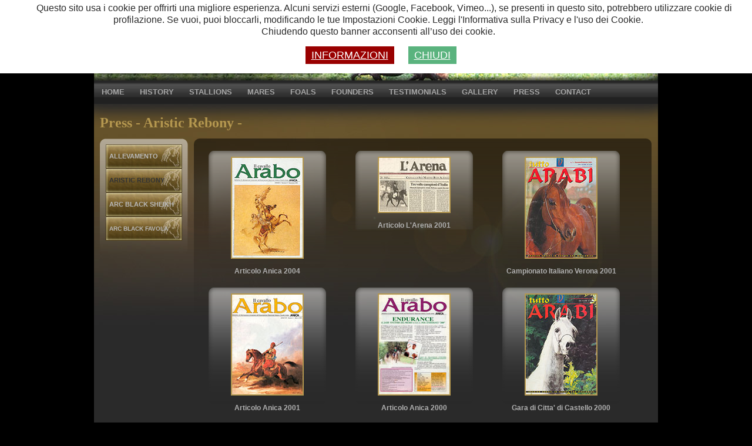

--- FILE ---
content_type: text/html; charset=UTF-8
request_url: https://www.allevamentoarcobaleno.com/_pagine/press_menu_aristic_rebony.php
body_size: 2558
content:
<!DOCTYPE html PUBLIC "-//W3C//DTD XHTML 1.0 Transitional//EN" "http://www.w3.org/TR/xhtml1/DTD/xhtml1-transitional.dtd">
<html xmlns="http://www.w3.org/1999/xhtml">
<head>
<meta http-equiv="Content-Type" content="text/html; charset=UTF-8" />
<title>Cosa dicono - Press Aristic Rebony</title>
<meta name="Description" content="I riconoscimenti e premi dell'Allevamento Arcobaleno per il cavallo arabo Aristic Rebony" />
<meta name="Keywords" content="Aristic Rebony premi, riconoscimenti, gara, gare, cavallo arabo" />
<meta http-equiv="Content-Language" content="IT" />
<meta name="author" content="Claudio Rebonato  - pypos@libero.it -" />
<meta name="distribution" content="Global" />
<meta name="copyright" content="©Allevamento Arcobaleno" />
<meta name="robots" content="FOLLOW,INDEX" />
<meta name="creation_Date" content="31/10/2010" />
<meta name="revisit-after" content="7 days" />
<link href="../_css/arcobaleno.css" rel="stylesheet" type="text/css" />
<link href="../_css/struttura.css" rel="stylesheet" type="text/css" />
<link href="../_css/menu.css" rel="stylesheet" type="text/css" />
<!--[if lt IE 7]>
	<script type="text/javascript" src="../_js/unitpngfix.js"></script>
<![endif]--> 
<style type="text/css">
#corpoContenuto {
	padding-right: 10px;
	padding-left: 10px;
	padding-top: 10px;
}
.boxPress {
	width: 200px;
	float: left;
	margin-right: 25px;
	margin-left: 25px;
	text-align: center;
	background-image: url(../_immagini/fondoBoxPress.png);
	background-repeat: no-repeat;
	padding-top: 10px;
}
.boxPress img{
	border: 2px solid #B4974F;
}
-->
</style>
<link href="../_css/menuLaterale01.css" rel="stylesheet" type="text/css" />
<link href="../_css/DueColonneMenu.css" rel="stylesheet" type="text/css" />
<script type="text/javascript" src="../_js/nuova_finestra.js"></script>
<!--JQuery-->
<script type="text/javascript" src="../_js/_jquery/jquery-pack.js"></script>
<script type="text/javascript" src="../_js/_jquery/jquery.fancybox/jquery.easing.1.3.js"></script>
<!--Fancy Box-->
<link href="../_js/_jquery/jquery.fancybox/jquery.fancybox.css" rel="stylesheet" type="text/css" />
<script type="text/javascript" src="../_js/_jquery/jquery.fancybox/jquery.fancybox-1.2.1.js"></script>
<script type="text/javascript" src="../_js/_jquery/jquery.fancybox/jquery.fancybox_press_init.js"></script>
</head>
<body class="oneColFixCtr">
<div id="container">
  <div id="testata">
  <a href="../index.php"><img src="../_immagini/spazio.gif" width="386" height="110" /></a>
  </div>
  <div id="menu">
	<ul>
		<li><a href="../index.php">home</a></li>								
    	<li><a href="history.php">history</a></li>	
    	<li><a href="stallions.php">stallions</a></li>
		<li><a href="mares.php">mares</a></li>
		<li><a href="foals_colt.php">foals</a></li>
		<li><a href="founders.php">founders</a></li>
		<li><a href="testimonials.php">testimonials</a></li>	
    	<li><a href="gallery.php">gallery</a></li>
		<li><a href="press_menu_allevamento.php">press</a></li>
		<li><a href="contact.php">contact</a></li>
	</ul>
</div>
	<div id="mainContent"> 
      <div id="corpoContenuto">
        <div id="titolo">
        <h1 class="ComicSans" style="text-align:left;">Press - Aristic Rebony -</h1>
        </div> 
        <div class="colonnaSx">
      <div id="menuLaterale01">
        		<ul>
              <li><a href="press_menu_allevamento.php">allevamento</a></li>
          		<li class="menuLaterale01Corrente">aristic&nbsp;rebony</li>
              <li><a href="press_menu_arc_black_sheikh.php">arc&nbsp;black&nbsp;sheikh</a></li>
              <li><a href="press_menu_arc_black_favola.php" class="tx_90">arc&nbsp;black&nbsp;favola</a></li>
        		</ul>
      	</div>
			</div>
        <div class="colonnaDx">
   	    <p>&nbsp;</p>
			<div class="boxPress"><a href="press_anica2004.php"><img src="../_immagini/_press/anica2004_10_0P.jpg" alt="tuttocavallo1998 Gara di Cervia 1998" width="120" height="170" /></a>
       	  <br /><br /><strong>Articolo Anica 2004</strong></div>
        	<div class="boxPress"><a href="press_arena2001.php"><img src="../_immagini/_press/arena2001_8_0P.jpg" alt="Arena 2001" width="120" height="92" /></a>
        	<br /><br /><strong>Articolo L'Arena 2001</strong></div>
        	<div class="boxPress"><a href="press_verona2001.php"><img src="../_immagini/_press/verona2000_7_0P.jpg" alt="Campionato Italiano Verona 2001" width="120" height="170" /></a>
        	<br /><br /><strong>Campionato Italiano Verona 2001</strong></div>
          <div class="separatore"></div>
          <p>&nbsp;</p>
          <div class="boxPress"><a href="press_anica200103.php"><img src="../_immagini/_press/anica2001_3_0P.jpg" alt="Gara di Citta' di Castello 2000" width="120" height="170" /></a>
          <br /><br />
          <strong>Articolo Anica 2001</strong>
          </div>
          <div class="boxPress"><a href="press_anica200001.php"><img src="../_immagini/_press/anica2000_1_0P.jpg" alt="Tutto Arabi" width="120" height="170" /></a>
          <br /><br />
          <strong>Articolo Anica 2000</strong>
          </div>
          <div class="boxPress"><a href="press_castello2000.php"><img src="../_immagini/_press/castello2000_6_0P.jpg" alt="Gara di Citta' di Castello 2000" width="120" height="170" /></a>
          <br /><br /><strong>Gara di Citta' di Castello 2000</strong>
          </div>
          <div class="separatore"></div>
          <p>&nbsp;</p>
          <div class="boxPress"><a href="press_rogoredo2000.php"><img src="../_immagini/_press/rogoredo2000_5_0P.jpg" alt="Tutto Arabi" width="120" height="170" /></a>
          <br /><br /><strong>Gara di Rogoredo 2000</strong>
          </div>
          <div class="boxPress"><a href="press_cervia99.php"><img src="../_immagini/_press/tuttocavallo1999_4_0P.jpg" alt="Il mio cavallo" width="120" height="170" /></a>
          <br /><br /><strong>Gara di Cervia 1999</strong>
          </div>
          <div class="boxPress"><a href="press_ilMioCavallo99.php"><img src="../_immagini/_press/Pietrasanta99_3_0P.jpg" alt="Il mio Cavallo" width="120" height="170" /></a>
          <br /><br /><strong>Gara di Marina di Pietrasanta 1999</strong>
          </div>
          <div class="separatore"></div>
          <p>&nbsp;</p>
          <div class="boxPress"><a href="press_cervia98.php"><img src="../_immagini/_press/tuttocavallo1998_2_0P.jpg" alt="tuttocavallo1998 Gara di Cervia 1998" width="120" height="170" /></a>
          <br /><br /><strong>Gara di Cervia 1998</strong>
          </div>
          <div class="separatore"></div>
        </div>
        <div class="separatore"></div>
		<p>&nbsp;</p>
		<p>&nbsp;</p>
      	<p>&nbsp;</p>
    <!-- end #corpoContenuto --></div>
    <div class="separatore"></div>
	  <div id="footer">
    <p style="text-align:center;"><!-- #BeginLibraryItem "/Library/indirizzo.lbi" -->
&copy;2008-2025 <a href="https://www.allevamentoarcobaleno.com/">Allevamento Arcobaleno</a> di Gonella Paola
Via Spinetta, 4 37036  San Martino Buon Albergo(Verona)&nbsp;&nbsp;|&nbsp;&nbsp;<a href="allevamento_cavalli_arabi.php">allevamento cavalli arabi</a><!-- #EndLibraryItem --></p><!-- #BeginLibraryItem "/Library/autore.lbi" -->
<p style="text-align:center;">P.I. 02381830237 - mail:<a href="mailto:info@allevamentoarcobaleno.com">info@allevamentoarcobaleno.com</a>&nbsp;&nbsp;&nbsp;&nbsp;&nbsp;<a href="privacy.php">Privacy</a>&nbsp;&nbsp;&nbsp;&nbsp;&nbsp;<a href="privacy-cookie-policy.php">Cookie Policy</a>&nbsp;&nbsp;&nbsp;&nbsp;&nbsp;<a href="http://claudio.zanclus.it/webmaster-verona" target="_blank" rel="nofollow">Webmaster Verona</a>&nbsp;&nbsp;&nbsp;&nbsp;&nbsp;&nbsp;<a href="http://claudio.zanclus.it/siti-internet/siti-internet-verona" target="_blank" rel="nofollow">Siti internet Verona</a></p><!-- #EndLibraryItem --><p style="text-align:center;">&nbsp;</p>
  </div>    
  <!-- end #mainContent --></div>
<!-- end #container --></div>
<!-- Accetto Cookies  -->
<script type="text/javascript" src="../_js/cookiechoices.js"></script>
<script type="text/javascript">
  document.addEventListener('DOMContentLoaded', function(event) {
    cookieChoices.showCookieConsentBar('Your message for visitors here',
      'CHIUDI', 'INFORMAZIONI', 'privacy-cookie-policy.php');
  });
  (function($) {
	  $(window).load(function() {
		  $("#cookieChoiceInfo span") . html("Questo sito usa i cookie per offrirti una migliore esperienza. Alcuni servizi esterni (Google, Facebook, Vimeo...), se presenti in questo sito, potrebbero utilizzare cookie di profilazione. Se vuoi, puoi bloccarli, modificando le tue Impostazioni Cookie. Leggi l'Informativa sulla Privacy e l'uso dei Cookie.<br />Chiudendo questo banner acconsenti all’uso dei cookie.<br /><br />");
		  $("#cookieChoiceInfo a") . addClass("cookieChoiceInfo_pulsanti");
		  $("#cookieChoiceDismiss") . removeClass("cookieChoiceInfo_pulsanti");
		  $("#cookieChoiceDismiss") . addClass("cookieChoiceInfo_pulsanti_chiudi");
		  $("#cookieChoiceInfo") .css("display","block") . hide() . show('slow');
	  });
  })( jQuery ); 
</script></body>
</html>

--- FILE ---
content_type: text/css
request_url: https://www.allevamentoarcobaleno.com/_css/arcobaleno.css
body_size: 1585
content:
body  {
	font-family: Verdana, Arial, Helvetica, sans-serif;
	margin: 1 0 0;
	padding: 0;
	color: #B0B0B0;
	font-size: 76%;
	text-align: center;
	background-color: #000;
}
h1,h2,h3,h4,h5,h6,p,pre,ul,li,img,hr,form.table,form,tr,th,td {
	margin: 0px;
	padding: 0px;
}
h1{
	font-size: 240%;
}
h2{
	font-size: 180%;
	padding-top: 1%;
}
h3{
	font-size: 160%;
}
h4{font-size: 140%}
h5{font-size: 120%}
h6{
	font-size: 90%;
	font-weight: normal;
}
h1, h2, h3, h4, h5{
	margin: 0% 0;
	line-height: 100%;
} /*margini x i titoli*/
p, h6, blockquote, pre, ol, dl, ul, form {
	line-height: 140%;
}
p {
	padding-bottom: 0.25%;
	padding-top: 0.25%;
	text-align: left;
}
img {border: none;}
hr {border: 1px solid #999999;}
/* Link */
a:link {
	color: #BDBDBD;
	text-decoration: underline;
}
a:visited {
	color: #BDBDBD;
	text-decoration: underline;
}
a:active {
	color: #BDBDBD;
	text-decoration: underline;
}
a:hover {
	color: #9D9D9D;
	text-decoration: none;
}
a:active, a:focus{
	outline:none;
}
a:link.txGrigio {
	color: #d9d9d9;
	text-decoration: none;
}
a:visited.txGrigio {
	color: #d9d9d9;
	text-decoration: none;
}
a:active.txGrigio {
	color: #d9d9d9;
	text-decoration: none;
}
a:hover.txGrigio {
	color: #d9d9d9;
	text-decoration: underline;
}
/* CLASSI  DIV*/
.txBianco {
	color: #FFF;
}
.txGrigio {
	color: #d9d9d9;
}
.txA {
	font-size: 120% !important;
	line-height: 130%;
}
#titolo { /* titolo pagina */
	margin-top: 10px;
	margin-bottom: 15px;
	text-align: center;
	zoom: 1; /*IE bug*/
	overflow: visible; /*IE bug*/
	position: relative;
}
.bordoFoto {
	border: 4px solid #444;
}
.ComicSans {
	font-family: "Comic Sans MS", cursive;
	color: #B4974F;
	font-size: 110%;
}
h1.ComicSans {
	font-size: 200%;
}
h2.ComicSans {
	font-size: 180%;
}
h3.ComicSans {
	font-size: 140%;
	line-height: 110%;
}
h4.ComicSans {
	font-size: 140%;
}
h5.ComicSans {
	font-size: 120%;
}
h6.ComicSans {
	font-size: 100%;
}
p.ComicSans {
	font-size: 120% !important;
	line-height: 150% !important;
	color: #d9d9d9 !important;
}
.foalsDescrizione {
	width: 500px;
	margin-left: 230px;
	text-align: center;
}
.foalsDescrizione .ComicSans span {
	font-size: 85%;
}
.txBianco {
	color: #FFF;
}
.txRossoScuro {
	color: #900;
}
.txBlu {
	color: #185DA1;
}
.txVerde {
	color: #004D37;
}
.txVerdeMarcio {
	color: #577907;
}
.txMarrone {
	color: #857759;
}
.separatore {
	clear: both;
}
.separatorePlus{
	clear: both;
	height: 0px;
	overflow: hidden;
}
.evidenziaParagrafo {
	background-color: #FFC;
	padding: 3px;
	border: 2px solid #900;
	color: #900;
}
/*display miniatura ing*/
a.miniatura{
	float: left;
	position: relative;
	padding: 5px;
	margin: 0px 5px 3px;
	border-top: 1px solid #B4974F;
	border-right: 1px solid #B4974F;
	border-bottom: 1px solid #B4974F;
	border-left: 1px solid #B4974F;
} 
a.miniatura img{
    display: block; border: 0 solid
}
a.miniatura span{display: none}
a.miniatura:hover{
	background: #B4974F
}
a.miniatura:hover span,a.miniatura:active span{
	/*display: block; ORIGINALE: utilizzata con la trasparenza - unitpngfix.js - da problemi*/
	display: inline; /*risolve il problema in IE6, ma non mostra la lente.*/
	position: absolute;
	top: 2px;
	width: 16px;
	height: 16px;
	background: url(../_immagini/lente16.png);
	right: 2px;
}
/*28pixel centrato*/
.rolloverGrigio28Centrato{
	text-align:center;
	margin: 0.5em auto;
	letter-spacing: 0.1em;
}
.rolloverGrigio28Centrato a{
	display: inline-block;
	/*width:6em;*/
	margin:0 auto;
	height: 28px;
	padding-left: 1em;
	font: bold 140%/28px "Trebuchet MS", Arial, sans-serif;
	background: url(../_immagini/rollover28grigio.gif) no-repeat left top;
	text-decoration: none;
	color: #2a2a2a;
	white-space: nowrap;
}
.rolloverGrigio28Centrato a span{
	display: block;
	cursor: pointer;
	padding-right: 1em;
	white-space: nowrap;
	background: url(../_immagini/rollover28grigio.gif) no-repeat right top;
	color: #2a2a2a;
}
.rolloverGrigio28Centrato a:hover{
	background-position: bottom left;
	color: #CCC
}
.rolloverGrigio28Centrato a:hover span{
	background-position: bottom right;
	color: #CCC;
}
.leggiArticolo {
	font-size: 110%;
	text-align: center;
}
#sold {
	position: absolute;
	height: 50px;
	width: 80px;
	left: 200px;
	top: 10px;
}
#sold1 {
	position: absolute;
	height: 50px;
	width: 80px;
	left: 265px;
	top: 10px;
}
.tx_90 {
	font-size: 90% !important;
}
/* Cookies */
#cookieChoiceInfo {
	z-index: 10000 !important;
	font-size: 16px !important;
	line-height: 130% !important;
	padding-bottom: 20px !important;
	background-color: #FFFFFF !important;
	color: #2a2a2a !important;
	display: none;
}
#cookieChoiceInfo span{
	width: 100% !important;
	padding-top: 10px !important;
	padding-right: 20px !important;
	padding-left: 20px !important;
	padding-bottom: 20px !important;	
}
.cookieChoiceInfo_pulsanti, .cookieChoiceInfo_pulsanti_chiudi {
	font-size: 18px !important;
	line-height: 120% !important;
	color: #FFFFFF !important;
	width: auto !important;
	white-space: normal !important;
	padding-top: 5px !important;
	padding-bottom: 5px !important;
	padding-left: 10px !important;
	padding-right: 10px !important;
}
.cookieChoiceInfo_pulsanti {
	background: #990000 !important;
}
.cookieChoiceInfo_pulsanti:hover {
	background: #b44343 !important;
}
.cookieChoiceInfo_pulsanti_chiudi {
	background: #5ab37e !important;
}
.cookieChoiceInfo_pulsanti_chiudi:hover {
	background: #82c69e !important;
}
.privacyCookieContenitore li{
	margin-left: 20px;
}

--- FILE ---
content_type: text/css
request_url: https://www.allevamentoarcobaleno.com/_css/struttura.css
body_size: 185
content:
@charset "UTF-8";
.oneColFixCtr #container {
	width: 960px;
	background: #2A2A2A;
	margin: 0 auto;
	text-align: left;
}
#footer {
	background-color: #2A2A2A;
	background-image: url(../_immagini/footer.jpg);
	background-repeat: no-repeat;
	height: 50px;
	padding-right: 10px;
	padding-left: 10px;
	padding-top: 3px;
	font-size: 90%;
}
.oneColFixCtr #mainContent {
	padding: 0px;
	background-color: #2A2A2A;
	background-image: url(../_immagini/corpo.jpg);
	background-repeat: no-repeat;
	background-position: left top;
}
#testata {
	background-image: url(../_immagini/testata.jpg);
	background-repeat: no-repeat;
	background-position: left top;
	height: 129px;
	width: 960px;
}

--- FILE ---
content_type: text/css
request_url: https://www.allevamentoarcobaleno.com/_css/menu.css
body_size: 256
content:
#menu{
	/*		margin:0 auto;*/
	width:960px;
	height:40px;
	background:url(../_immagini/menu_fondo.jpg) repeat-x;
	font-family: "Comic Sans MS",Verdana, Arial, Helvetica, sans-serif;
	}
		#menu ul{
	list-style:none;
	margin:0 auto;
	width:960px;
		}
	#menu li{
	list-style:none;
	display:block;
	float:left;
	height:40px;
	line-height:40px;
			}
	#menu li a{
	display:block;
	float:left;
	color:#a7a7a7;
	text-transform:uppercase;
	font-size:110%;
	font-weight:bold;
	line-height:40px;
	text-decoration:none;
	padding:0 13px;
	}
	#menu li a:hover{
	color:#E0BC62;
	background:url(../_immagini/menu_spunta.jpg) no-repeat bottom;
	}
#menu ul .current{
	display:block;
	float:left;
	background:url(../_immagini/menu_spunta.jpg) no-repeat bottom;
	color:#E0BC62;
	text-transform:uppercase;
	font-size:110%;
	font-weight:bold;
	line-height:40px;
	text-decoration:none;
	padding:0 13px;
}


--- FILE ---
content_type: text/css
request_url: https://www.allevamentoarcobaleno.com/_css/menuLaterale01.css
body_size: 197
content:
@charset "UTF-8";
#menuLaterale01{
	width:130px;
	margin: 10px;
	font-size: 95%;
}
#menuLaterale01 ul{
	list-style:none;
}
#menuLaterale01 li{
	list-style:none;
	display:block;
	background:url(../_immagini/PulsaMenuLaterale.jpg) no-repeat;
	text-indent:6px;
	font-weight: bold;
	font-size: 95%;
}
#menuLaterale01 li a, .menuLaterale01Corrente{
	list-style:none;
	display:block;
	color:#BBB;
	text-transform:uppercase;
	text-decoration:none;
	height:41px;
	line-height:41px;
}
#menuLaterale01 li a:hover{
	background:url(../_immagini/PulsaMenuLateraleHover.jpg) no-repeat;
	height:41px;
	line-height:41px;
	color:#DDD;
	text-decoration:none;
}
.menuLaterale01Corrente{
	color: #333;
}


--- FILE ---
content_type: text/css
request_url: https://www.allevamentoarcobaleno.com/_css/DueColonneMenu.css
body_size: 111
content:
@charset "UTF-8";
.colonnaSx {
	width: 150px;
	float: left;
	background-image: url(../_immagini/PulsaMenuLateraleFondo.png);
	background-repeat: no-repeat;
	height: 200px;
	margin-top: 0px;
}
.colonnaDx {
	float: right;
	width: 780px;
	margin-top: 0px;
	background-image: url(../_immagini/fondoColonnaDx.png);
	background-repeat: no-repeat;
}
#colonnaDxCorpo {
	margin: 10px 10px;
}


--- FILE ---
content_type: text/javascript
request_url: https://www.allevamentoarcobaleno.com/_js/nuova_finestra.js
body_size: 1196
content:
/*
AUTORE
Claudio Rebonato 2006/05/15
Questa funzione permette di gestire in modo ampio l'apertura di una nuova 	finestra.
*/

function
ApreNuovaFinestra(pagina,nomefinestra,base,altezza,schermointero,centraschermo,posx,posy,opz_scroll,opz_resize,opz_toolbar,opz_location,opz_status,opz_menubar){
	
	// Tutto schermo
	 if (schermointero == 'yes') {
		base = (screen.width) ? (screen.width) : 800;
		altezza = (screen.height) ? (screen.height) : 600;
		LeftPosition = 0
		TopPosition = 0
	} else {
		// Centra sullo schermo
			 if (centraschermo == 'yes') {
			LeftPosition = (screen.width) ? (screen.width-base)/2 : 0;
			TopPosition = (screen.height) ? (screen.height-altezza)/2 : 0;
			} else {
			// altrimenti imposta alle coordinate passate
			LeftPosition = posx
			TopPosition = posy
			 }
	}		 
settings = 'height='+altezza+',width='+base+',top='+TopPosition+',left='+LeftPosition+',scrollbars='+opz_scroll+',resizable='+opz_resize+',toolbar='+opz_toolbar+',location='+opz_location+',status='+opz_status,+',menubar='+opz_menubar

nuovafinestra = window.open(pagina,nomefinestra,settings)

// Ritardo per i browser più vecchi e in ogni caso per facilitare la scrittura in caso di una mole di dati ingente
setTimeout("scrivinuovafinestra()", 500)
}


function scrivinuovafinestra() {
		nuovafinestra.focus()
}

--- FILE ---
content_type: text/javascript
request_url: https://www.allevamentoarcobaleno.com/_js/_jquery/jquery.fancybox/jquery.fancybox_press_init.js
body_size: 82
content:
// JavaScript Document
	$(document).ready(function() {		
	$("a.pagineRivista").fancybox({
		'zoomOpacity'			: true,
		'overlayShow'			: false,
		'zoomSpeedIn'			: 500,
		'zoomSpeedOut'			: 500
	});
});	